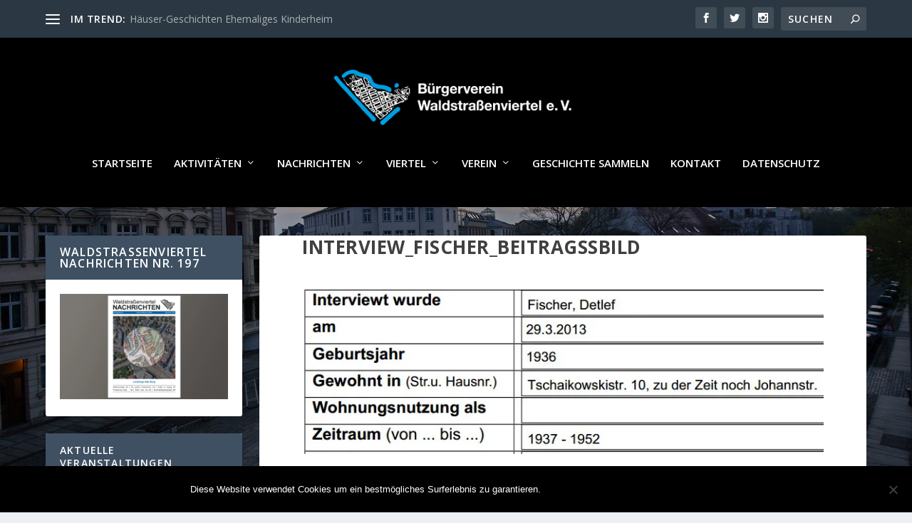

--- FILE ---
content_type: text/html; charset=UTF-8
request_url: https://2015.waldstrassenviertel.de/interview-mit-detlef-fischer/berichtsbild-5/
body_size: 16745
content:
<!DOCTYPE html>
<!--[if IE 6]>
<html id="ie6" lang="de">
<![endif]-->
<!--[if IE 7]>
<html id="ie7" lang="de">
<![endif]-->
<!--[if IE 8]>
<html id="ie8" lang="de">
<![endif]-->
<!--[if !(IE 6) | !(IE 7) | !(IE 8)  ]><!-->
<html lang="de">
<!--<![endif]-->
<head>
	<meta charset="UTF-8" />
			
	<meta http-equiv="X-UA-Compatible" content="IE=edge">
	<link rel="pingback" href="https://2015.waldstrassenviertel.de/xmlrpc.php" />

		<!--[if lt IE 9]>
	<script src="https://2015.waldstrassenviertel.de/wp-content/themes/Extra/scripts/ext/html5.js" type="text/javascript"></script>
	<![endif]-->

	<script type="text/javascript">
		document.documentElement.className = 'js';
	</script>

	<meta name='robots' content='index, follow, max-image-preview:large, max-snippet:-1, max-video-preview:-1' />
<script type="text/javascript">
			let jqueryParams=[],jQuery=function(r){return jqueryParams=[...jqueryParams,r],jQuery},$=function(r){return jqueryParams=[...jqueryParams,r],$};window.jQuery=jQuery,window.$=jQuery;let customHeadScripts=!1;jQuery.fn=jQuery.prototype={},$.fn=jQuery.prototype={},jQuery.noConflict=function(r){if(window.jQuery)return jQuery=window.jQuery,$=window.jQuery,customHeadScripts=!0,jQuery.noConflict},jQuery.ready=function(r){jqueryParams=[...jqueryParams,r]},$.ready=function(r){jqueryParams=[...jqueryParams,r]},jQuery.load=function(r){jqueryParams=[...jqueryParams,r]},$.load=function(r){jqueryParams=[...jqueryParams,r]},jQuery.fn.ready=function(r){jqueryParams=[...jqueryParams,r]},$.fn.ready=function(r){jqueryParams=[...jqueryParams,r]};</script>
	<!-- This site is optimized with the Yoast SEO plugin v26.8 - https://yoast.com/product/yoast-seo-wordpress/ -->
	<title>Interview_Fischer_Beitragssbild - Waldstraßenviertel e.V.</title>
	<link rel="canonical" href="https://2015.waldstrassenviertel.de/interview-mit-detlef-fischer/berichtsbild-5/" />
	<meta property="og:locale" content="de_DE" />
	<meta property="og:type" content="article" />
	<meta property="og:title" content="Interview_Fischer_Beitragssbild - Waldstraßenviertel e.V." />
	<meta property="og:url" content="https://2015.waldstrassenviertel.de/interview-mit-detlef-fischer/berichtsbild-5/" />
	<meta property="og:site_name" content="Waldstraßenviertel e.V." />
	<meta property="article:modified_time" content="2016-12-11T17:50:19+00:00" />
	<meta property="og:image" content="https://2015.waldstrassenviertel.de/interview-mit-detlef-fischer/berichtsbild-5" />
	<meta property="og:image:width" content="760" />
	<meta property="og:image:height" content="243" />
	<meta property="og:image:type" content="image/jpeg" />
	<meta name="twitter:card" content="summary_large_image" />
	<script type="application/ld+json" class="yoast-schema-graph">{"@context":"https://schema.org","@graph":[{"@type":"WebPage","@id":"https://2015.waldstrassenviertel.de/interview-mit-detlef-fischer/berichtsbild-5/","url":"https://2015.waldstrassenviertel.de/interview-mit-detlef-fischer/berichtsbild-5/","name":"Interview_Fischer_Beitragssbild - Waldstraßenviertel e.V.","isPartOf":{"@id":"https://2015.waldstrassenviertel.de/#website"},"primaryImageOfPage":{"@id":"https://2015.waldstrassenviertel.de/interview-mit-detlef-fischer/berichtsbild-5/#primaryimage"},"image":{"@id":"https://2015.waldstrassenviertel.de/interview-mit-detlef-fischer/berichtsbild-5/#primaryimage"},"thumbnailUrl":"https://i0.wp.com/2015.waldstrassenviertel.de/wp-content/uploads/2016/12/Berichtsbild-4.jpg?fit=760%2C243&ssl=1","datePublished":"2016-12-11T17:49:37+00:00","dateModified":"2016-12-11T17:50:19+00:00","breadcrumb":{"@id":"https://2015.waldstrassenviertel.de/interview-mit-detlef-fischer/berichtsbild-5/#breadcrumb"},"inLanguage":"de","potentialAction":[{"@type":"ReadAction","target":["https://2015.waldstrassenviertel.de/interview-mit-detlef-fischer/berichtsbild-5/"]}]},{"@type":"ImageObject","inLanguage":"de","@id":"https://2015.waldstrassenviertel.de/interview-mit-detlef-fischer/berichtsbild-5/#primaryimage","url":"https://i0.wp.com/2015.waldstrassenviertel.de/wp-content/uploads/2016/12/Berichtsbild-4.jpg?fit=760%2C243&ssl=1","contentUrl":"https://i0.wp.com/2015.waldstrassenviertel.de/wp-content/uploads/2016/12/Berichtsbild-4.jpg?fit=760%2C243&ssl=1"},{"@type":"BreadcrumbList","@id":"https://2015.waldstrassenviertel.de/interview-mit-detlef-fischer/berichtsbild-5/#breadcrumb","itemListElement":[{"@type":"ListItem","position":1,"name":"Home","item":"https://2015.waldstrassenviertel.de/"},{"@type":"ListItem","position":2,"name":"Interview mit Detlef Fischer","item":"https://2015.waldstrassenviertel.de/interview-mit-detlef-fischer/"},{"@type":"ListItem","position":3,"name":"Interview_Fischer_Beitragssbild"}]},{"@type":"WebSite","@id":"https://2015.waldstrassenviertel.de/#website","url":"https://2015.waldstrassenviertel.de/","name":"Waldstraßenviertel e.V.","description":"Bürgerverein","potentialAction":[{"@type":"SearchAction","target":{"@type":"EntryPoint","urlTemplate":"https://2015.waldstrassenviertel.de/?s={search_term_string}"},"query-input":{"@type":"PropertyValueSpecification","valueRequired":true,"valueName":"search_term_string"}}],"inLanguage":"de"}]}</script>
	<!-- / Yoast SEO plugin. -->


<link rel='dns-prefetch' href='//secure.gravatar.com' />
<link rel='dns-prefetch' href='//stats.wp.com' />
<link rel='dns-prefetch' href='//fonts.googleapis.com' />
<link rel='dns-prefetch' href='//v0.wordpress.com' />
<link rel='preconnect' href='//i0.wp.com' />
<link rel='preconnect' href='//c0.wp.com' />
<link rel="alternate" type="application/rss+xml" title="Waldstraßenviertel e.V. &raquo; Feed" href="https://2015.waldstrassenviertel.de/feed/" />
<link rel="alternate" type="application/rss+xml" title="Waldstraßenviertel e.V. &raquo; Kommentar-Feed" href="https://2015.waldstrassenviertel.de/comments/feed/" />
<link rel="alternate" type="application/rss+xml" title="Waldstraßenviertel e.V. &raquo; Kommentar-Feed zu Interview_Fischer_Beitragssbild" href="https://2015.waldstrassenviertel.de/interview-mit-detlef-fischer/berichtsbild-5/feed/" />
<link rel="alternate" title="oEmbed (JSON)" type="application/json+oembed" href="https://2015.waldstrassenviertel.de/wp-json/oembed/1.0/embed?url=https%3A%2F%2F2015.waldstrassenviertel.de%2Finterview-mit-detlef-fischer%2Fberichtsbild-5%2F" />
<link rel="alternate" title="oEmbed (XML)" type="text/xml+oembed" href="https://2015.waldstrassenviertel.de/wp-json/oembed/1.0/embed?url=https%3A%2F%2F2015.waldstrassenviertel.de%2Finterview-mit-detlef-fischer%2Fberichtsbild-5%2F&#038;format=xml" />
<meta content="Extra v.4.27.4" name="generator"/><style id='wp-block-library-inline-css' type='text/css'>
:root{--wp-block-synced-color:#7a00df;--wp-block-synced-color--rgb:122,0,223;--wp-bound-block-color:var(--wp-block-synced-color);--wp-editor-canvas-background:#ddd;--wp-admin-theme-color:#007cba;--wp-admin-theme-color--rgb:0,124,186;--wp-admin-theme-color-darker-10:#006ba1;--wp-admin-theme-color-darker-10--rgb:0,107,160.5;--wp-admin-theme-color-darker-20:#005a87;--wp-admin-theme-color-darker-20--rgb:0,90,135;--wp-admin-border-width-focus:2px}@media (min-resolution:192dpi){:root{--wp-admin-border-width-focus:1.5px}}.wp-element-button{cursor:pointer}:root .has-very-light-gray-background-color{background-color:#eee}:root .has-very-dark-gray-background-color{background-color:#313131}:root .has-very-light-gray-color{color:#eee}:root .has-very-dark-gray-color{color:#313131}:root .has-vivid-green-cyan-to-vivid-cyan-blue-gradient-background{background:linear-gradient(135deg,#00d084,#0693e3)}:root .has-purple-crush-gradient-background{background:linear-gradient(135deg,#34e2e4,#4721fb 50%,#ab1dfe)}:root .has-hazy-dawn-gradient-background{background:linear-gradient(135deg,#faaca8,#dad0ec)}:root .has-subdued-olive-gradient-background{background:linear-gradient(135deg,#fafae1,#67a671)}:root .has-atomic-cream-gradient-background{background:linear-gradient(135deg,#fdd79a,#004a59)}:root .has-nightshade-gradient-background{background:linear-gradient(135deg,#330968,#31cdcf)}:root .has-midnight-gradient-background{background:linear-gradient(135deg,#020381,#2874fc)}:root{--wp--preset--font-size--normal:16px;--wp--preset--font-size--huge:42px}.has-regular-font-size{font-size:1em}.has-larger-font-size{font-size:2.625em}.has-normal-font-size{font-size:var(--wp--preset--font-size--normal)}.has-huge-font-size{font-size:var(--wp--preset--font-size--huge)}.has-text-align-center{text-align:center}.has-text-align-left{text-align:left}.has-text-align-right{text-align:right}.has-fit-text{white-space:nowrap!important}#end-resizable-editor-section{display:none}.aligncenter{clear:both}.items-justified-left{justify-content:flex-start}.items-justified-center{justify-content:center}.items-justified-right{justify-content:flex-end}.items-justified-space-between{justify-content:space-between}.screen-reader-text{border:0;clip-path:inset(50%);height:1px;margin:-1px;overflow:hidden;padding:0;position:absolute;width:1px;word-wrap:normal!important}.screen-reader-text:focus{background-color:#ddd;clip-path:none;color:#444;display:block;font-size:1em;height:auto;left:5px;line-height:normal;padding:15px 23px 14px;text-decoration:none;top:5px;width:auto;z-index:100000}html :where(.has-border-color){border-style:solid}html :where([style*=border-top-color]){border-top-style:solid}html :where([style*=border-right-color]){border-right-style:solid}html :where([style*=border-bottom-color]){border-bottom-style:solid}html :where([style*=border-left-color]){border-left-style:solid}html :where([style*=border-width]){border-style:solid}html :where([style*=border-top-width]){border-top-style:solid}html :where([style*=border-right-width]){border-right-style:solid}html :where([style*=border-bottom-width]){border-bottom-style:solid}html :where([style*=border-left-width]){border-left-style:solid}html :where(img[class*=wp-image-]){height:auto;max-width:100%}:where(figure){margin:0 0 1em}html :where(.is-position-sticky){--wp-admin--admin-bar--position-offset:var(--wp-admin--admin-bar--height,0px)}@media screen and (max-width:600px){html :where(.is-position-sticky){--wp-admin--admin-bar--position-offset:0px}}

/*# sourceURL=wp-block-library-inline-css */
</style><style id='global-styles-inline-css' type='text/css'>
:root{--wp--preset--aspect-ratio--square: 1;--wp--preset--aspect-ratio--4-3: 4/3;--wp--preset--aspect-ratio--3-4: 3/4;--wp--preset--aspect-ratio--3-2: 3/2;--wp--preset--aspect-ratio--2-3: 2/3;--wp--preset--aspect-ratio--16-9: 16/9;--wp--preset--aspect-ratio--9-16: 9/16;--wp--preset--color--black: #000000;--wp--preset--color--cyan-bluish-gray: #abb8c3;--wp--preset--color--white: #ffffff;--wp--preset--color--pale-pink: #f78da7;--wp--preset--color--vivid-red: #cf2e2e;--wp--preset--color--luminous-vivid-orange: #ff6900;--wp--preset--color--luminous-vivid-amber: #fcb900;--wp--preset--color--light-green-cyan: #7bdcb5;--wp--preset--color--vivid-green-cyan: #00d084;--wp--preset--color--pale-cyan-blue: #8ed1fc;--wp--preset--color--vivid-cyan-blue: #0693e3;--wp--preset--color--vivid-purple: #9b51e0;--wp--preset--gradient--vivid-cyan-blue-to-vivid-purple: linear-gradient(135deg,rgb(6,147,227) 0%,rgb(155,81,224) 100%);--wp--preset--gradient--light-green-cyan-to-vivid-green-cyan: linear-gradient(135deg,rgb(122,220,180) 0%,rgb(0,208,130) 100%);--wp--preset--gradient--luminous-vivid-amber-to-luminous-vivid-orange: linear-gradient(135deg,rgb(252,185,0) 0%,rgb(255,105,0) 100%);--wp--preset--gradient--luminous-vivid-orange-to-vivid-red: linear-gradient(135deg,rgb(255,105,0) 0%,rgb(207,46,46) 100%);--wp--preset--gradient--very-light-gray-to-cyan-bluish-gray: linear-gradient(135deg,rgb(238,238,238) 0%,rgb(169,184,195) 100%);--wp--preset--gradient--cool-to-warm-spectrum: linear-gradient(135deg,rgb(74,234,220) 0%,rgb(151,120,209) 20%,rgb(207,42,186) 40%,rgb(238,44,130) 60%,rgb(251,105,98) 80%,rgb(254,248,76) 100%);--wp--preset--gradient--blush-light-purple: linear-gradient(135deg,rgb(255,206,236) 0%,rgb(152,150,240) 100%);--wp--preset--gradient--blush-bordeaux: linear-gradient(135deg,rgb(254,205,165) 0%,rgb(254,45,45) 50%,rgb(107,0,62) 100%);--wp--preset--gradient--luminous-dusk: linear-gradient(135deg,rgb(255,203,112) 0%,rgb(199,81,192) 50%,rgb(65,88,208) 100%);--wp--preset--gradient--pale-ocean: linear-gradient(135deg,rgb(255,245,203) 0%,rgb(182,227,212) 50%,rgb(51,167,181) 100%);--wp--preset--gradient--electric-grass: linear-gradient(135deg,rgb(202,248,128) 0%,rgb(113,206,126) 100%);--wp--preset--gradient--midnight: linear-gradient(135deg,rgb(2,3,129) 0%,rgb(40,116,252) 100%);--wp--preset--font-size--small: 13px;--wp--preset--font-size--medium: 20px;--wp--preset--font-size--large: 36px;--wp--preset--font-size--x-large: 42px;--wp--preset--spacing--20: 0.44rem;--wp--preset--spacing--30: 0.67rem;--wp--preset--spacing--40: 1rem;--wp--preset--spacing--50: 1.5rem;--wp--preset--spacing--60: 2.25rem;--wp--preset--spacing--70: 3.38rem;--wp--preset--spacing--80: 5.06rem;--wp--preset--shadow--natural: 6px 6px 9px rgba(0, 0, 0, 0.2);--wp--preset--shadow--deep: 12px 12px 50px rgba(0, 0, 0, 0.4);--wp--preset--shadow--sharp: 6px 6px 0px rgba(0, 0, 0, 0.2);--wp--preset--shadow--outlined: 6px 6px 0px -3px rgb(255, 255, 255), 6px 6px rgb(0, 0, 0);--wp--preset--shadow--crisp: 6px 6px 0px rgb(0, 0, 0);}:root { --wp--style--global--content-size: 856px;--wp--style--global--wide-size: 1280px; }:where(body) { margin: 0; }.wp-site-blocks > .alignleft { float: left; margin-right: 2em; }.wp-site-blocks > .alignright { float: right; margin-left: 2em; }.wp-site-blocks > .aligncenter { justify-content: center; margin-left: auto; margin-right: auto; }:where(.is-layout-flex){gap: 0.5em;}:where(.is-layout-grid){gap: 0.5em;}.is-layout-flow > .alignleft{float: left;margin-inline-start: 0;margin-inline-end: 2em;}.is-layout-flow > .alignright{float: right;margin-inline-start: 2em;margin-inline-end: 0;}.is-layout-flow > .aligncenter{margin-left: auto !important;margin-right: auto !important;}.is-layout-constrained > .alignleft{float: left;margin-inline-start: 0;margin-inline-end: 2em;}.is-layout-constrained > .alignright{float: right;margin-inline-start: 2em;margin-inline-end: 0;}.is-layout-constrained > .aligncenter{margin-left: auto !important;margin-right: auto !important;}.is-layout-constrained > :where(:not(.alignleft):not(.alignright):not(.alignfull)){max-width: var(--wp--style--global--content-size);margin-left: auto !important;margin-right: auto !important;}.is-layout-constrained > .alignwide{max-width: var(--wp--style--global--wide-size);}body .is-layout-flex{display: flex;}.is-layout-flex{flex-wrap: wrap;align-items: center;}.is-layout-flex > :is(*, div){margin: 0;}body .is-layout-grid{display: grid;}.is-layout-grid > :is(*, div){margin: 0;}body{padding-top: 0px;padding-right: 0px;padding-bottom: 0px;padding-left: 0px;}:root :where(.wp-element-button, .wp-block-button__link){background-color: #32373c;border-width: 0;color: #fff;font-family: inherit;font-size: inherit;font-style: inherit;font-weight: inherit;letter-spacing: inherit;line-height: inherit;padding-top: calc(0.667em + 2px);padding-right: calc(1.333em + 2px);padding-bottom: calc(0.667em + 2px);padding-left: calc(1.333em + 2px);text-decoration: none;text-transform: inherit;}.has-black-color{color: var(--wp--preset--color--black) !important;}.has-cyan-bluish-gray-color{color: var(--wp--preset--color--cyan-bluish-gray) !important;}.has-white-color{color: var(--wp--preset--color--white) !important;}.has-pale-pink-color{color: var(--wp--preset--color--pale-pink) !important;}.has-vivid-red-color{color: var(--wp--preset--color--vivid-red) !important;}.has-luminous-vivid-orange-color{color: var(--wp--preset--color--luminous-vivid-orange) !important;}.has-luminous-vivid-amber-color{color: var(--wp--preset--color--luminous-vivid-amber) !important;}.has-light-green-cyan-color{color: var(--wp--preset--color--light-green-cyan) !important;}.has-vivid-green-cyan-color{color: var(--wp--preset--color--vivid-green-cyan) !important;}.has-pale-cyan-blue-color{color: var(--wp--preset--color--pale-cyan-blue) !important;}.has-vivid-cyan-blue-color{color: var(--wp--preset--color--vivid-cyan-blue) !important;}.has-vivid-purple-color{color: var(--wp--preset--color--vivid-purple) !important;}.has-black-background-color{background-color: var(--wp--preset--color--black) !important;}.has-cyan-bluish-gray-background-color{background-color: var(--wp--preset--color--cyan-bluish-gray) !important;}.has-white-background-color{background-color: var(--wp--preset--color--white) !important;}.has-pale-pink-background-color{background-color: var(--wp--preset--color--pale-pink) !important;}.has-vivid-red-background-color{background-color: var(--wp--preset--color--vivid-red) !important;}.has-luminous-vivid-orange-background-color{background-color: var(--wp--preset--color--luminous-vivid-orange) !important;}.has-luminous-vivid-amber-background-color{background-color: var(--wp--preset--color--luminous-vivid-amber) !important;}.has-light-green-cyan-background-color{background-color: var(--wp--preset--color--light-green-cyan) !important;}.has-vivid-green-cyan-background-color{background-color: var(--wp--preset--color--vivid-green-cyan) !important;}.has-pale-cyan-blue-background-color{background-color: var(--wp--preset--color--pale-cyan-blue) !important;}.has-vivid-cyan-blue-background-color{background-color: var(--wp--preset--color--vivid-cyan-blue) !important;}.has-vivid-purple-background-color{background-color: var(--wp--preset--color--vivid-purple) !important;}.has-black-border-color{border-color: var(--wp--preset--color--black) !important;}.has-cyan-bluish-gray-border-color{border-color: var(--wp--preset--color--cyan-bluish-gray) !important;}.has-white-border-color{border-color: var(--wp--preset--color--white) !important;}.has-pale-pink-border-color{border-color: var(--wp--preset--color--pale-pink) !important;}.has-vivid-red-border-color{border-color: var(--wp--preset--color--vivid-red) !important;}.has-luminous-vivid-orange-border-color{border-color: var(--wp--preset--color--luminous-vivid-orange) !important;}.has-luminous-vivid-amber-border-color{border-color: var(--wp--preset--color--luminous-vivid-amber) !important;}.has-light-green-cyan-border-color{border-color: var(--wp--preset--color--light-green-cyan) !important;}.has-vivid-green-cyan-border-color{border-color: var(--wp--preset--color--vivid-green-cyan) !important;}.has-pale-cyan-blue-border-color{border-color: var(--wp--preset--color--pale-cyan-blue) !important;}.has-vivid-cyan-blue-border-color{border-color: var(--wp--preset--color--vivid-cyan-blue) !important;}.has-vivid-purple-border-color{border-color: var(--wp--preset--color--vivid-purple) !important;}.has-vivid-cyan-blue-to-vivid-purple-gradient-background{background: var(--wp--preset--gradient--vivid-cyan-blue-to-vivid-purple) !important;}.has-light-green-cyan-to-vivid-green-cyan-gradient-background{background: var(--wp--preset--gradient--light-green-cyan-to-vivid-green-cyan) !important;}.has-luminous-vivid-amber-to-luminous-vivid-orange-gradient-background{background: var(--wp--preset--gradient--luminous-vivid-amber-to-luminous-vivid-orange) !important;}.has-luminous-vivid-orange-to-vivid-red-gradient-background{background: var(--wp--preset--gradient--luminous-vivid-orange-to-vivid-red) !important;}.has-very-light-gray-to-cyan-bluish-gray-gradient-background{background: var(--wp--preset--gradient--very-light-gray-to-cyan-bluish-gray) !important;}.has-cool-to-warm-spectrum-gradient-background{background: var(--wp--preset--gradient--cool-to-warm-spectrum) !important;}.has-blush-light-purple-gradient-background{background: var(--wp--preset--gradient--blush-light-purple) !important;}.has-blush-bordeaux-gradient-background{background: var(--wp--preset--gradient--blush-bordeaux) !important;}.has-luminous-dusk-gradient-background{background: var(--wp--preset--gradient--luminous-dusk) !important;}.has-pale-ocean-gradient-background{background: var(--wp--preset--gradient--pale-ocean) !important;}.has-electric-grass-gradient-background{background: var(--wp--preset--gradient--electric-grass) !important;}.has-midnight-gradient-background{background: var(--wp--preset--gradient--midnight) !important;}.has-small-font-size{font-size: var(--wp--preset--font-size--small) !important;}.has-medium-font-size{font-size: var(--wp--preset--font-size--medium) !important;}.has-large-font-size{font-size: var(--wp--preset--font-size--large) !important;}.has-x-large-font-size{font-size: var(--wp--preset--font-size--x-large) !important;}
/*# sourceURL=global-styles-inline-css */
</style>

<link rel='stylesheet' id='contact-form-7-css' href='https://2015.waldstrassenviertel.de/wp-content/plugins/contact-form-7/includes/css/styles.css?ver=6.1.4' type='text/css' media='all' />
<link rel='stylesheet' id='cookie-notice-front-css' href='https://2015.waldstrassenviertel.de/wp-content/plugins/cookie-notice/css/front.min.css?ver=2.5.11' type='text/css' media='all' />
<link rel='stylesheet' id='extra-fonts-css' href='https://fonts.googleapis.com/css?family=Open+Sans:300italic,400italic,600italic,700italic,800italic,400,300,600,700,800&#038;subset=latin,latin-ext' type='text/css' media='all' />
<link rel='stylesheet' id='extra-style-css' href='https://2015.waldstrassenviertel.de/wp-content/themes/Extra/style.min.css?ver=4.27.4' type='text/css' media='all' />
<link rel='stylesheet' id='extra-dynamic-css' href='https://2015.waldstrassenviertel.de/wp-content/et-cache/1741/et-extra-dynamic-1741.css?ver=1769550329' type='text/css' media='all' />
<script type="text/javascript" id="cookie-notice-front-js-before">
/* <![CDATA[ */
var cnArgs = {"ajaxUrl":"https:\/\/2015.waldstrassenviertel.de\/wp-admin\/admin-ajax.php","nonce":"b28d5dc3a1","hideEffect":"fade","position":"bottom","onScroll":false,"onScrollOffset":100,"onClick":false,"cookieName":"cookie_notice_accepted","cookieTime":2592000,"cookieTimeRejected":2592000,"globalCookie":false,"redirection":false,"cache":false,"revokeCookies":false,"revokeCookiesOpt":"automatic"};

//# sourceURL=cookie-notice-front-js-before
/* ]]> */
</script>
<script type="text/javascript" src="https://2015.waldstrassenviertel.de/wp-content/plugins/cookie-notice/js/front.min.js?ver=2.5.11" id="cookie-notice-front-js"></script>
<link rel="https://api.w.org/" href="https://2015.waldstrassenviertel.de/wp-json/" /><link rel="alternate" title="JSON" type="application/json" href="https://2015.waldstrassenviertel.de/wp-json/wp/v2/media/1741" /><link rel="EditURI" type="application/rsd+xml" title="RSD" href="https://2015.waldstrassenviertel.de/xmlrpc.php?rsd" />

<link rel='shortlink' href='https://wp.me/a7qz7n-s5' />
<style>
		#category-posts-3-internal .cat-post-thumbnail .cat-post-crop img {height: 150px;}
#category-posts-3-internal .cat-post-thumbnail .cat-post-crop img {width: 150px;}
#category-posts-3-internal .cat-post-thumbnail .cat-post-crop img {object-fit: cover; max-width: 100%; display: block;}
#category-posts-3-internal .cat-post-thumbnail .cat-post-crop-not-supported img {width: 100%;}
#category-posts-3-internal .cat-post-thumbnail {max-width:100%;}
#category-posts-3-internal .cat-post-item img {margin: initial;}
</style>
		<script type="text/javascript">
(function(url){
	if(/(?:Chrome\/26\.0\.1410\.63 Safari\/537\.31|WordfenceTestMonBot)/.test(navigator.userAgent)){ return; }
	var addEvent = function(evt, handler) {
		if (window.addEventListener) {
			document.addEventListener(evt, handler, false);
		} else if (window.attachEvent) {
			document.attachEvent('on' + evt, handler);
		}
	};
	var removeEvent = function(evt, handler) {
		if (window.removeEventListener) {
			document.removeEventListener(evt, handler, false);
		} else if (window.detachEvent) {
			document.detachEvent('on' + evt, handler);
		}
	};
	var evts = 'contextmenu dblclick drag dragend dragenter dragleave dragover dragstart drop keydown keypress keyup mousedown mousemove mouseout mouseover mouseup mousewheel scroll'.split(' ');
	var logHuman = function() {
		if (window.wfLogHumanRan) { return; }
		window.wfLogHumanRan = true;
		var wfscr = document.createElement('script');
		wfscr.type = 'text/javascript';
		wfscr.async = true;
		wfscr.src = url + '&r=' + Math.random();
		(document.getElementsByTagName('head')[0]||document.getElementsByTagName('body')[0]).appendChild(wfscr);
		for (var i = 0; i < evts.length; i++) {
			removeEvent(evts[i], logHuman);
		}
	};
	for (var i = 0; i < evts.length; i++) {
		addEvent(evts[i], logHuman);
	}
})('//2015.waldstrassenviertel.de/?wordfence_lh=1&hid=BCBC927FC11AF5A293187F7F21C69829');
</script>	<style>img#wpstats{display:none}</style>
		<meta name="viewport" content="width=device-width, initial-scale=1.0, maximum-scale=1.0, user-scalable=1" /><style type="text/css" id="extra-custom-background-css">
body.custom-background { background-image: url('https://2015.waldstrassenviertel.de/wp-content/uploads/2026/01/buergerverein_waldstrasenviertel_titel_HP_1-scaled.jpg'); background-repeat: no-repeat; background-size: cover; background-position: top center; background-attachment: fixed; }
</style>
<link rel="stylesheet" id="et-extra-customizer-global-cached-inline-styles" href="https://2015.waldstrassenviertel.de/wp-content/et-cache/global/et-extra-customizer-global.min.css?ver=1769453256" /><style id="et-critical-inline-css"></style>
</head>
<body data-rsssl=1 class="attachment wp-singular attachment-template-default single single-attachment postid-1741 attachmentid-1741 attachment-jpeg custom-background wp-theme-Extra cookies-not-set et_extra et_fixed_nav et_pb_gutters3 et_primary_nav_dropdown_animation_Default et_secondary_nav_dropdown_animation_Default with_sidebar with_sidebar_left et_includes_sidebar et-db">

	<div id="page-container" class="page-container">
				<!-- Header -->
		<header class="header centered">
						<!-- #top-header -->
			<div id="top-header" style="">
				<div class="container">

					<!-- Secondary Nav -->
											<div id="et-secondary-nav" class="et-trending">
						
							<!-- ET Trending -->
							<div id="et-trending">

								<!-- ET Trending Button -->
								<a id="et-trending-button" href="#" title="">
									<span></span>
									<span></span>
									<span></span>
								</a>

								<!-- ET Trending Label -->
								<h4 id="et-trending-label">
									IM TREND:								</h4>

								<!-- ET Trending Post Loop -->
								<div id='et-trending-container'>
																											<div id="et-trending-post-4589" class="et-trending-post et-trending-latest">
											<a href="https://2015.waldstrassenviertel.de/haeuser-geschichten-ehemaliges-kinderheim/">Häuser-Geschichten Ehemaliges Kinderheim</a>
										</div>
																			<div id="et-trending-post-4767" class="et-trending-post">
											<a href="https://2015.waldstrassenviertel.de/das-ordnungsamt-informiert-bewohnerparken-im-waldstrassenviertel-fragen-und-antworten/">Das Ordnungsamt informiert: Bewohnerparken im Waldstraß...</a>
										</div>
																			<div id="et-trending-post-4501" class="et-trending-post">
											<a href="https://2015.waldstrassenviertel.de/unglaublich-die-innere-jahnallee-soll-4-spurig-werden-buergerverein-und-gewerbetreibende-lehnen-4-spurige-jahnallee-ab/">Unglaublich: die innere Jahnallee soll 4-spurig werden!...</a>
										</div>
																									</div>
							</div>
							
												</div>
					
					<!-- #et-info -->
					<div id="et-info">

						
						<!-- .et-extra-social-icons -->
						<ul class="et-extra-social-icons" style="">
																																														<li class="et-extra-social-icon facebook">
									<a href="https://facebook.com" class="et-extra-icon et-extra-icon-background-hover et-extra-icon-facebook"></a>
								</li>
																																															<li class="et-extra-social-icon twitter">
									<a href="https://twitter.com" class="et-extra-icon et-extra-icon-background-hover et-extra-icon-twitter"></a>
								</li>
																																																																																																																																																																																																										<li class="et-extra-social-icon instagram">
									<a href="https://instagram.com" class="et-extra-icon et-extra-icon-background-hover et-extra-icon-instagram"></a>
								</li>
																																																																																																																																																																																																																																																																																																																																																																																																																																								</ul>
						
						<!-- .et-top-search -->
												<div class="et-top-search" style="">
							<form role="search" class="et-search-form" method="get" action="https://2015.waldstrassenviertel.de/">
			<input type="search" class="et-search-field" placeholder="Suchen" value="" name="s" title="Suchen nach:" />
			<button class="et-search-submit"></button>
		</form>						</div>
						
						<!-- cart -->
											</div>
				</div><!-- /.container -->
			</div><!-- /#top-header -->

			
			<!-- Main Header -->
			<div id="main-header-wrapper">
				<div id="main-header" data-fixed-height="80">
					<div class="container">
					<!-- ET Ad -->
						
						
						<!-- Logo -->
						<a class="logo" href="https://2015.waldstrassenviertel.de/" data-fixed-height="67">
							<img src="https://2015.waldstrassenviertel.de/wp-content/uploads/2026/01/buergerverein_waldstrassenviertel_logo_HP.png" width="800" height="212" alt="Waldstraßenviertel e.V." id="logo" />
						</a>

						
						<!-- ET Navigation -->
						<div id="et-navigation">
							<ul id="et-menu" class="nav"><li id="menu-item-272" class="menu-item menu-item-type-custom menu-item-object-custom menu-item-272"><a href="http://waldstrassenviertel.de/">Startseite</a></li>
<li id="menu-item-30" class="menu-item menu-item-type-post_type menu-item-object-page menu-item-has-children menu-item-30"><a href="#">Aktivitäten</a>
<ul class="sub-menu">
	<li id="menu-item-90" class="menu-item menu-item-type-post_type menu-item-object-page menu-item-90"><a href="https://2015.waldstrassenviertel.de/veranstaltungen/">Veranstaltungen / Termine</a></li>
	<li id="menu-item-32" class="menu-item menu-item-type-post_type menu-item-object-page menu-item-32"><a href="https://2015.waldstrassenviertel.de/aktivitaeten/fuehrungen/">Führungen im Waldstraßenviertel</a></li>
</ul>
</li>
<li id="menu-item-33" class="menu-item menu-item-type-post_type menu-item-object-page menu-item-has-children menu-item-33"><a href="#">Nachrichten</a>
<ul class="sub-menu">
	<li id="menu-item-167" class="menu-item menu-item-type-post_type menu-item-object-page menu-item-167"><a href="https://2015.waldstrassenviertel.de/aktuelles/">Aktuelles</a></li>
	<li id="menu-item-87" class="menu-item menu-item-type-post_type menu-item-object-page menu-item-87"><a href="https://2015.waldstrassenviertel.de/nachrichten/waldstrassenviertelnachrichten/">Waldstraßenviertel NACHRICHTEN Archiv</a></li>
	<li id="menu-item-7653" class="menu-item menu-item-type-post_type menu-item-object-post menu-item-7653"><a href="https://2015.waldstrassenviertel.de/mediadaten-waldstrassenviertel-nachrichten/">Mediadaten Waldstraßenviertel NACHRICHTEN</a></li>
	<li id="menu-item-88" class="menu-item menu-item-type-post_type menu-item-object-page menu-item-88"><a href="https://2015.waldstrassenviertel.de/nachrichten/presse/">Presse</a></li>
</ul>
</li>
<li id="menu-item-35" class="menu-item menu-item-type-post_type menu-item-object-page menu-item-has-children menu-item-35"><a href="#">Viertel</a>
<ul class="sub-menu">
	<li id="menu-item-38" class="menu-item menu-item-type-post_type menu-item-object-page menu-item-38"><a href="https://2015.waldstrassenviertel.de/viertel/lage/">Lage</a></li>
	<li id="menu-item-37" class="menu-item menu-item-type-post_type menu-item-object-page menu-item-37"><a href="https://2015.waldstrassenviertel.de/viertel/geschichte/">Geschichte</a></li>
	<li id="menu-item-36" class="menu-item menu-item-type-post_type menu-item-object-page menu-item-36"><a href="https://2015.waldstrassenviertel.de/viertel/persoenlichkeiten/">Persönlichkeiten</a></li>
	<li id="menu-item-84" class="menu-item menu-item-type-post_type menu-item-object-page menu-item-84"><a href="https://2015.waldstrassenviertel.de/viertel/architektur/">Architektur</a></li>
	<li id="menu-item-83" class="menu-item menu-item-type-post_type menu-item-object-page menu-item-83"><a href="https://2015.waldstrassenviertel.de/viertel/impressionen/">Impressionen aus dem Viertel</a></li>
</ul>
</li>
<li id="menu-item-34" class="menu-item menu-item-type-post_type menu-item-object-page menu-item-has-children menu-item-34"><a href="#">Verein</a>
<ul class="sub-menu">
	<li id="menu-item-82" class="menu-item menu-item-type-post_type menu-item-object-page menu-item-82"><a href="https://2015.waldstrassenviertel.de/verein/vereinsziele/">Vereinsziele</a></li>
	<li id="menu-item-123" class="menu-item menu-item-type-post_type menu-item-object-page menu-item-123"><a href="https://2015.waldstrassenviertel.de/verein/ansprechpartner/">Ansprechpartner</a></li>
	<li id="menu-item-81" class="menu-item menu-item-type-post_type menu-item-object-page menu-item-has-children menu-item-81"><a href="https://2015.waldstrassenviertel.de/verein/arbeitsgruppen/">Arbeitsgruppen</a>
	<ul class="sub-menu">
		<li id="menu-item-1080" class="menu-item menu-item-type-post_type menu-item-object-page menu-item-has-children menu-item-1080"><a href="https://2015.waldstrassenviertel.de/verein/arbeitsgruppen/gruenderzeit-in-leipzig/">AG Geschichte sammeln</a>
		<ul class="sub-menu">
			<li id="menu-item-6951" class="menu-item menu-item-type-post_type menu-item-object-page menu-item-6951"><a href="https://2015.waldstrassenviertel.de/verein/arbeitsgruppen/juedisches-leben/stolpersteine-im-leipziger-waldstrassenviertel/">Stolpersteine im Leipziger Waldstraßenviertel</a></li>
		</ul>
</li>
		<li id="menu-item-1081" class="menu-item menu-item-type-post_type menu-item-object-page menu-item-1081"><a href="https://2015.waldstrassenviertel.de/verein/arbeitsgruppen/juedisches-leben/">AG Jüdisches Leben</a></li>
		<li id="menu-item-1082" class="menu-item menu-item-type-post_type menu-item-object-page menu-item-1082"><a href="https://2015.waldstrassenviertel.de/verein/arbeitsgruppen/umwelt-und-natur/">AG Natur und Umwelt</a></li>
		<li id="menu-item-1083" class="menu-item menu-item-type-post_type menu-item-object-page menu-item-1083"><a href="https://2015.waldstrassenviertel.de/verein/arbeitsgruppen/oeffentlichkeitsarbeit/">AG Öffentlichkeitsarbeit</a></li>
		<li id="menu-item-7066" class="menu-item menu-item-type-post_type menu-item-object-page menu-item-7066"><a href="https://2015.waldstrassenviertel.de/ag-unser-rosental/">AG Unser Rosental</a></li>
		<li id="menu-item-1086" class="menu-item menu-item-type-post_type menu-item-object-page menu-item-1086"><a href="https://2015.waldstrassenviertel.de/verein/arbeitsgruppen/verkehr/">AG Verkehr</a></li>
	</ul>
</li>
	<li id="menu-item-80" class="menu-item menu-item-type-post_type menu-item-object-page menu-item-80"><a href="https://2015.waldstrassenviertel.de/verein/foerdermitglieder/">Fördermitglieder</a></li>
	<li id="menu-item-79" class="menu-item menu-item-type-post_type menu-item-object-page menu-item-79"><a href="https://2015.waldstrassenviertel.de/verein/mitgliedschaft/">Mitgliedschaft</a></li>
	<li id="menu-item-468" class="menu-item menu-item-type-post_type menu-item-object-page menu-item-468"><a href="https://2015.waldstrassenviertel.de/verein/satzung/">Satzung</a></li>
</ul>
</li>
<li id="menu-item-2243" class="menu-item menu-item-type-post_type menu-item-object-page menu-item-2243"><a href="https://2015.waldstrassenviertel.de/verein/arbeitsgruppen/gruenderzeit-in-leipzig/geschichte-sammeln/">Geschichte sammeln</a></li>
<li id="menu-item-114" class="menu-item menu-item-type-post_type menu-item-object-page menu-item-114"><a href="https://2015.waldstrassenviertel.de/kontakt/">Kontakt</a></li>
<li id="menu-item-3779" class="menu-item menu-item-type-post_type menu-item-object-page menu-item-3779"><a href="https://2015.waldstrassenviertel.de/datenschutz/">Datenschutz</a></li>
</ul>							<div id="et-mobile-navigation">
			<span class="show-menu">
				<div class="show-menu-button">
					<span></span>
					<span></span>
					<span></span>
				</div>
				<p>Seite auswählen</p>
			</span>
			<nav>
			</nav>
		</div> <!-- /#et-mobile-navigation -->						</div><!-- /#et-navigation -->
					</div><!-- /.container -->
				</div><!-- /#main-header -->
			</div><!-- /#main-header-wrapper -->

		</header>

				<div id="main-content">
		<div class="container">
		<div id="content-area" class="with_sidebar with_sidebar_left clearfix">
			<div class="et_pb_extra_column_main">
								<article id="post-1741" class="module single-post-module post-1741 attachment type-attachment status-inherit hentry">
					<div class="post-wrap">
						<h1 class="entry-title">Interview_Fischer_Beitragssbild</h1>
						<div class="post-content entry-content">
							<p class="attachment"><a href="https://i0.wp.com/2015.waldstrassenviertel.de/wp-content/uploads/2016/12/Berichtsbild-4.jpg?ssl=1"><img loading="lazy" decoding="async" width="760" height="243" src="https://i0.wp.com/2015.waldstrassenviertel.de/wp-content/uploads/2016/12/Berichtsbild-4.jpg?fit=760%2C243&amp;ssl=1" class="attachment-medium size-medium" alt="" /></a></p>
													</div>
					</div><!-- /.post-wrap -->
				</article>
				
				<!-- You can start editing here. -->

<section id="comment-wrap">
			<div id="comments" class="nocomments">
			 <!-- If comments are open, but there are no comments. -->

					</div>
					<div id="respond" class="comment-respond">
		<h3 id="reply-title" class="comment-reply-title"><span>Hinterlasse eine Antwort</span> <small><a rel="nofollow" id="cancel-comment-reply-link" href="/interview-mit-detlef-fischer/berichtsbild-5/#respond" style="display:none;">Antwort abbrechen</a></small></h3><form action="https://2015.waldstrassenviertel.de/wp-comments-post.php" method="post" id="commentform" class="comment-form"><p class="comment-notes"><span id="email-notes">Deine E-Mail-Adresse wird nicht veröffentlicht.</span> <span class="required-field-message">Erforderliche Felder sind mit <span class="required">*</span> markiert</span></p><p class="comment-form-comment"><label for="comment">KOMMENTAR</label><textarea autocomplete="new-password"  id="c08a1a06c7"  name="c08a1a06c7"   cols="45" rows="8" aria-required="true"></textarea><textarea id="comment" aria-label="hp-comment" aria-hidden="true" name="comment" autocomplete="new-password" style="padding:0 !important;clip:rect(1px, 1px, 1px, 1px) !important;position:absolute !important;white-space:nowrap !important;height:1px !important;width:1px !important;overflow:hidden !important;" tabindex="-1"></textarea><script data-noptimize>document.getElementById("comment").setAttribute( "id", "a7fc6394eb3273ae0008fd4a739aa784" );document.getElementById("c08a1a06c7").setAttribute( "id", "comment" );</script></p><p class="comment-form-author"><label for="author">Name <span class="required">*</span></label> <input id="author" name="author" type="text" value="" size="30" maxlength="245" autocomplete="name" required="required" /></p>
<p class="comment-form-email"><label for="email">E-Mail-Adresse <span class="required">*</span></label> <input id="email" name="email" type="text" value="" size="30" maxlength="100" aria-describedby="email-notes" autocomplete="email" required="required" /></p>
<p class="comment-form-url"><label for="url">Website</label> <input id="url" name="url" type="text" value="" size="30" maxlength="200" autocomplete="url" /></p>
<p class="comment-form-cookies-consent"><input id="wp-comment-cookies-consent" name="wp-comment-cookies-consent" type="checkbox" value="yes" /> <label for="wp-comment-cookies-consent">Meinen Namen, meine E-Mail-Adresse und meine Website in diesem Browser für die nächste Kommentierung speichern.</label></p>
<p class="form-submit"><input name="submit" type="submit" id="submit" class="submit" value="Kommentar hinzufügen" /> <input type='hidden' name='comment_post_ID' value='1741' id='comment_post_ID' />
<input type='hidden' name='comment_parent' id='comment_parent' value='0' />
</p></form>	</div><!-- #respond -->
		</section>
			</div><!-- /.et_pb_extra_column.et_pb_extra_column_main -->

			<div class="et_pb_extra_column_sidebar">
	<div id="text-3" class="et_pb_widget widget_text"><h4 class="widgettitle">Waldstraßenviertel NACHRICHTEN Nr. 197</h4>			<div class="textwidget"><a href="https://2015.waldstrassenviertel.de/wp-content/uploads/2026/01/WN197_public.pdf" target="_blank"><img data-recalc-dims="1" src="https://i0.wp.com/2015.waldstrassenviertel.de/wp-content/uploads/2026/01/wn197_titel_quer.jpg?w=1080&#038;ssl=1" target="_blank"></a></div>
		</div> <!-- end .et_pb_widget --><div id="category-posts-3" class="et_pb_widget cat-post-widget"><h4 class="widgettitle"><a href="https://2015.waldstrassenviertel.de/category/bevorstehende-veranstaltungen/">Aktuelle Veranstaltungen</a></h4><ul id="category-posts-3-internal" class="category-posts-internal">
<li class='cat-post-item'><div><a class="cat-post-title" href="https://2015.waldstrassenviertel.de/17-januarvogelkundliche-wanderung/" rel="bookmark"><strong>17. Januar:</strong><br />Vogelkundliche Wanderung</a></div></li><li class='cat-post-item'><div><a class="cat-post-title" href="https://2015.waldstrassenviertel.de/neujahrsempfang-des-buergervereins-am-25-januar/" rel="bookmark"><strong>25. Januar:</strong><br /> Neujahrsempfang des Bürgervereins</a></div></li><li class='cat-post-item'><div><a class="cat-post-title" href="https://2015.waldstrassenviertel.de/freitag-30-januar-ag-kino-und-filmgeschichte/" rel="bookmark"><strong>Freitag 30. Januar:</strong><br /> AG Kino- und Filmgeschichte</a></div></li></ul>
</div> <!-- end .et_pb_widget -->		<div id="et-recent-posts-2" class="et_pb_widget widget_et_recent_entries">		<h4 class="widgettitle">Aktuelle Beiträge</h4>		<ul class="widget_list">
					<li>
									<a href="https://2015.waldstrassenviertel.de/mediadaten-waldstrassenviertel-nachrichten/" title="Mediadaten Waldstraßenviertel NACHRICHTEN" class="widget_list_thumbnail">
				<img src="https://i0.wp.com/2015.waldstrassenviertel.de/wp-content/uploads/2026/01/mediadatenWNttl.jpg?resize=150%2C150&amp;ssl=1" alt="Mediadaten Waldstraßenviertel NACHRICHTEN" />
			</a>								<div class="post_info">
					<a href="https://2015.waldstrassenviertel.de/mediadaten-waldstrassenviertel-nachrichten/" class="title">Mediadaten Waldstraßenviertel NACHRICHTEN</a>
										<div class="post-meta">
						<span class="updated">Jan. 26, 2026</span> | <a href="https://2015.waldstrassenviertel.de/category/mediadaten/" rel="tag">Mediadaten</a>					</div>
				</div>
			</li>
					<li>
									<a href="https://2015.waldstrassenviertel.de/waldstrassenviertel-kalender-2027/" title="Waldstraßenviertel KALENDER 2027" class="widget_list_thumbnail">
				<img src="https://i0.wp.com/2015.waldstrassenviertel.de/wp-content/uploads/2026/01/fregesteg-foto-Andreas-Reichelt-klein.jpg?resize=150%2C150&amp;ssl=1" alt="Waldstraßenviertel KALENDER 2027" />
			</a>								<div class="post_info">
					<a href="https://2015.waldstrassenviertel.de/waldstrassenviertel-kalender-2027/" class="title">Waldstraßenviertel KALENDER 2027</a>
										<div class="post-meta">
						<span class="updated">Jan. 25, 2026</span> | <a href="https://2015.waldstrassenviertel.de/category/nachrichten/" rel="tag">Nachrichten</a>					</div>
				</div>
			</li>
					<li>
									<a href="https://2015.waldstrassenviertel.de/termine-der-ag-juedisches-leben-2026/" title="Termine der AG Jüdisches Leben 2026" class="widget_list_thumbnail">
				<img src="https://i0.wp.com/2015.waldstrassenviertel.de/wp-content/uploads/2026/01/AG-juedisches-Leben-im-Buergerverein-Waldstrassenviertel.jpg?resize=150%2C150&amp;ssl=1" alt="Termine der AG Jüdisches Leben 2026" />
			</a>								<div class="post_info">
					<a href="https://2015.waldstrassenviertel.de/termine-der-ag-juedisches-leben-2026/" class="title">Termine der AG Jüdisches Leben 2026</a>
										<div class="post-meta">
						<span class="updated">Jan. 23, 2026</span> | <a href="https://2015.waldstrassenviertel.de/category/ag-juedisches-leben/" rel="tag">AG Jüdisches Leben</a>					</div>
				</div>
			</li>
					<li>
									<a href="https://2015.waldstrassenviertel.de/termine-fuehrungen-2026/" title="Termine Führungen 2026" class="widget_list_thumbnail">
				<img src="https://i0.wp.com/2015.waldstrassenviertel.de/wp-content/uploads/2025/11/DSC_0471_work___s.jpg?resize=150%2C150&amp;ssl=1" alt="Termine Führungen 2026" />
			</a>								<div class="post_info">
					<a href="https://2015.waldstrassenviertel.de/termine-fuehrungen-2026/" class="title">Termine Führungen 2026</a>
										<div class="post-meta">
						<span class="updated">Jan. 23, 2026</span> | <a href="https://2015.waldstrassenviertel.de/category/fuehrungen-im-waldstrassenviertel/" rel="tag">Führungen im Waldstraßenviertel</a>					</div>
				</div>
			</li>
					<li>
									<a href="https://2015.waldstrassenviertel.de/erste-wanderung-2026/" title="Erste Wanderung 2026" class="widget_list_thumbnail">
				<img src="https://i0.wp.com/2015.waldstrassenviertel.de/wp-content/uploads/2026/01/vogelkundllche_wamderungen_2026.jpg?resize=150%2C150&amp;ssl=1" alt="Erste Wanderung 2026" />
			</a>								<div class="post_info">
					<a href="https://2015.waldstrassenviertel.de/erste-wanderung-2026/" class="title">Erste Wanderung 2026</a>
										<div class="post-meta">
						<span class="updated">Jan. 19, 2026</span> | <a href="https://2015.waldstrassenviertel.de/category/vogelkundliche-wanderungen/" rel="tag">Vogelkundliche Wanderungen</a>					</div>
				</div>
			</li>
					<li>
									<a href="https://2015.waldstrassenviertel.de/waldstrassenviertel-nachrichen-nr-197-erschienen/" title="Waldstraßenviertel NACHRICHEN Nr. 197 erschienen" class="widget_list_thumbnail">
				<img src="https://i0.wp.com/2015.waldstrassenviertel.de/wp-content/uploads/2026/01/wn_neu.jpg?resize=150%2C150&amp;ssl=1" alt="Waldstraßenviertel NACHRICHEN Nr. 197 erschienen" />
			</a>								<div class="post_info">
					<a href="https://2015.waldstrassenviertel.de/waldstrassenviertel-nachrichen-nr-197-erschienen/" class="title">Waldstraßenviertel NACHRICHEN Nr. 197 erschienen</a>
										<div class="post-meta">
						<span class="updated">Jan. 19, 2026</span> | <a href="https://2015.waldstrassenviertel.de/category/ag-oeffentlichkeitsarbeit/" rel="tag">AG Öffentlichkeitsarbeit</a>, <a href="https://2015.waldstrassenviertel.de/category/nachrichten/" rel="tag">Nachrichten</a>					</div>
				</div>
			</li>
					<li>
									<a href="https://2015.waldstrassenviertel.de/17-januarvogelkundliche-wanderung/" title="&lt;strong&gt;17. Januar:&lt;/strong&gt;&lt;br /&gt;Vogelkundliche Wanderung" class="widget_list_thumbnail" style="background-color:#00a8ff">
				<img src="https://2015.waldstrassenviertel.de/wp-content/themes/Extra/images/post-format-icon-text.svg" alt="&lt;strong&gt;17. Januar:&lt;/strong&gt;&lt;br /&gt;Vogelkundliche Wanderung"  style="background-color:#00a8ff"/>
			</a>								<div class="post_info">
					<a href="https://2015.waldstrassenviertel.de/17-januarvogelkundliche-wanderung/" class="title"><strong>17. Januar:</strong><br />Vogelkundliche Wanderung</a>
										<div class="post-meta">
						<span class="updated">Jan. 11, 2026</span> | <a href="https://2015.waldstrassenviertel.de/category/bevorstehende-veranstaltungen/" rel="tag">Bevorstehende Veranstaltungen</a>					</div>
				</div>
			</li>
					<li>
									<a href="https://2015.waldstrassenviertel.de/neujahrsempfang-des-buergervereins-am-25-januar/" title="&lt;strong&gt;25. Januar:&lt;/strong&gt;&lt;br /&gt; Neujahrsempfang des Bürgervereins" class="widget_list_thumbnail" style="background-color:#00a8ff">
				<img src="https://2015.waldstrassenviertel.de/wp-content/themes/Extra/images/post-format-icon-text.svg" alt="&lt;strong&gt;25. Januar:&lt;/strong&gt;&lt;br /&gt; Neujahrsempfang des Bürgervereins"  style="background-color:#00a8ff"/>
			</a>								<div class="post_info">
					<a href="https://2015.waldstrassenviertel.de/neujahrsempfang-des-buergervereins-am-25-januar/" class="title"><strong>25. Januar:</strong><br /> Neujahrsempfang des Bürgervereins</a>
										<div class="post-meta">
						<span class="updated">Jan. 11, 2026</span> | <a href="https://2015.waldstrassenviertel.de/category/bevorstehende-veranstaltungen/" rel="tag">Bevorstehende Veranstaltungen</a>					</div>
				</div>
			</li>
					<li>
									<a href="https://2015.waldstrassenviertel.de/freitag-30-januar-ag-kino-und-filmgeschichte/" title="&lt;strong&gt;Freitag 30. Januar:&lt;/strong&gt;&lt;br /&gt; AG Kino- und Filmgeschichte" class="widget_list_thumbnail" style="background-color:#00a8ff">
				<img src="https://2015.waldstrassenviertel.de/wp-content/themes/Extra/images/post-format-icon-text.svg" alt="&lt;strong&gt;Freitag 30. Januar:&lt;/strong&gt;&lt;br /&gt; AG Kino- und Filmgeschichte"  style="background-color:#00a8ff"/>
			</a>								<div class="post_info">
					<a href="https://2015.waldstrassenviertel.de/freitag-30-januar-ag-kino-und-filmgeschichte/" class="title"><strong>Freitag 30. Januar:</strong><br /> AG Kino- und Filmgeschichte</a>
										<div class="post-meta">
						<span class="updated">Jan. 10, 2026</span> | <a href="https://2015.waldstrassenviertel.de/category/bevorstehende-veranstaltungen/" rel="tag">Bevorstehende Veranstaltungen</a>					</div>
				</div>
			</li>
					<li>
									<a href="https://2015.waldstrassenviertel.de/louise-otto-peters-und-henriette-goldschmidt-zwei-frauen-im-19-jahrhundert/" title="Louise Otto-Peters und Henriette Goldschmidt – zwei Frauen im 19. Jahrhundert" class="widget_list_thumbnail" style="background-color:#00a8ff">
				<img src="https://i0.wp.com/2015.waldstrassenviertel.de/wp-content/uploads/2025/10/peters_goldschmidt.jpg?resize=150%2C150&amp;ssl=1" alt="Louise Otto-Peters und Henriette Goldschmidt – zwei Frauen im 19. Jahrhundert"  style="background-color:#00a8ff"/>
			</a>								<div class="post_info">
					<a href="https://2015.waldstrassenviertel.de/louise-otto-peters-und-henriette-goldschmidt-zwei-frauen-im-19-jahrhundert/" class="title">Louise Otto-Peters und Henriette Goldschmidt – zwei Frauen im 19. Jahrhundert</a>
										<div class="post-meta">
						<span class="updated">Okt. 18, 2025</span> | <a href="https://2015.waldstrassenviertel.de/category/ag-juedisches-leben/" rel="tag">AG Jüdisches Leben</a>					</div>
				</div>
			</li>
						</ul>
		</div> <!-- end .et_pb_widget --></div>

		</div> <!-- #content-area -->
	</div> <!-- .container -->
	</div> <!-- #main-content -->


	<footer id="footer" class="footer_columns_3">
		<div class="container">
	<div class="et_pb_extra_row container-width-change-notify">
						<div class="et_pb_extra_column odd column-1">
					<div id="text-6" class="et_pb_widget widget_text"><h4 class="widgettitle">Kontakt</h4>			<div class="textwidget"><p><span style="color: white;"><strong>Bürgerverein Waldstraßenviertel e. V.</strong><br />
Hinrichsenstraße 10<br />
04105 Leipzig<br />
Telefon: <a href="tel:+493419803883">+49 341 9803883</a><br />
<a href="mailto:buergerverein@waldstrassenviertel.de" target="_blank" rel="noopener">buergerverein@waldstrassenviertel.de</a></span></p>
</div>
		</div> <!-- end .et_pb_widget -->				</div>
					</div>
</div>
		<div id="footer-bottom">
			<div class="container">

				<!-- Footer Info -->
				<p id="footer-info">Entworfen von <a href="https://reichelt.tv" title="Werbeagentur Leipzig">Reichelt Kommunikationsberatung</a> | Unterstützt von <a href="http://www.wordpress.org">WordPress</a></p>

				<!-- Footer Navigation -->
								<div id="footer-nav">
					<ul id="footer-menu" class="bottom-nav"><li id="menu-item-5040" class="menu-item menu-item-type-post_type menu-item-object-page menu-item-5040"><a href="https://2015.waldstrassenviertel.de/impressum/">Impressum</a></li>
<li id="menu-item-5041" class="menu-item menu-item-type-post_type menu-item-object-page menu-item-5041"><a href="https://2015.waldstrassenviertel.de/kontakt/">Kontakt</a></li>
<li id="menu-item-5042" class="menu-item menu-item-type-post_type menu-item-object-page menu-item-5042"><a href="https://2015.waldstrassenviertel.de/datenschutz/">Datenschutz</a></li>
</ul>						<ul class="et-extra-social-icons" style="">
																																								<li class="et-extra-social-icon facebook">
								<a href="https://facebook.com" class="et-extra-icon et-extra-icon-background-none et-extra-icon-facebook"></a>
							</li>
																																									<li class="et-extra-social-icon twitter">
								<a href="https://twitter.com" class="et-extra-icon et-extra-icon-background-none et-extra-icon-twitter"></a>
							</li>
																																																																																																																																																																																<li class="et-extra-social-icon instagram">
								<a href="https://instagram.com" class="et-extra-icon et-extra-icon-background-none et-extra-icon-instagram"></a>
							</li>
																																																																																																																																																																																																																																																																																																																																																																																		</ul>
									</div> <!-- /#et-footer-nav -->
				
			</div>
		</div>
	</footer>
	</div> <!-- #page-container -->

	
	<script type="speculationrules">
{"prefetch":[{"source":"document","where":{"and":[{"href_matches":"/*"},{"not":{"href_matches":["/wp-*.php","/wp-admin/*","/wp-content/uploads/*","/wp-content/*","/wp-content/plugins/*","/wp-content/themes/Extra/*","/*\\?(.+)"]}},{"not":{"selector_matches":"a[rel~=\"nofollow\"]"}},{"not":{"selector_matches":".no-prefetch, .no-prefetch a"}}]},"eagerness":"conservative"}]}
</script>
<script type="text/javascript" src="https://c0.wp.com/c/6.9/wp-includes/js/dist/hooks.min.js" id="wp-hooks-js"></script>
<script type="text/javascript" src="https://c0.wp.com/c/6.9/wp-includes/js/dist/i18n.min.js" id="wp-i18n-js"></script>
<script type="text/javascript" id="wp-i18n-js-after">
/* <![CDATA[ */
wp.i18n.setLocaleData( { 'text direction\u0004ltr': [ 'ltr' ] } );
//# sourceURL=wp-i18n-js-after
/* ]]> */
</script>
<script type="text/javascript" src="https://2015.waldstrassenviertel.de/wp-content/plugins/contact-form-7/includes/swv/js/index.js?ver=6.1.4" id="swv-js"></script>
<script type="text/javascript" id="contact-form-7-js-translations">
/* <![CDATA[ */
( function( domain, translations ) {
	var localeData = translations.locale_data[ domain ] || translations.locale_data.messages;
	localeData[""].domain = domain;
	wp.i18n.setLocaleData( localeData, domain );
} )( "contact-form-7", {"translation-revision-date":"2025-10-26 03:28:49+0000","generator":"GlotPress\/4.0.3","domain":"messages","locale_data":{"messages":{"":{"domain":"messages","plural-forms":"nplurals=2; plural=n != 1;","lang":"de"},"This contact form is placed in the wrong place.":["Dieses Kontaktformular wurde an der falschen Stelle platziert."],"Error:":["Fehler:"]}},"comment":{"reference":"includes\/js\/index.js"}} );
//# sourceURL=contact-form-7-js-translations
/* ]]> */
</script>
<script type="text/javascript" id="contact-form-7-js-before">
/* <![CDATA[ */
var wpcf7 = {
    "api": {
        "root": "https:\/\/2015.waldstrassenviertel.de\/wp-json\/",
        "namespace": "contact-form-7\/v1"
    }
};
//# sourceURL=contact-form-7-js-before
/* ]]> */
</script>
<script type="text/javascript" src="https://2015.waldstrassenviertel.de/wp-content/plugins/contact-form-7/includes/js/index.js?ver=6.1.4" id="contact-form-7-js"></script>
<script type="text/javascript" src="https://c0.wp.com/c/6.9/wp-includes/js/masonry.min.js" id="masonry-js"></script>
<script type="text/javascript" src="https://c0.wp.com/c/6.9/wp-includes/js/jquery/jquery.min.js" id="jquery-core-js"></script>
<script type="text/javascript" src="https://c0.wp.com/c/6.9/wp-includes/js/jquery/jquery-migrate.min.js" id="jquery-migrate-js"></script>
<script type="text/javascript" id="jquery-js-after">
/* <![CDATA[ */
jqueryParams.length&&$.each(jqueryParams,function(e,r){if("function"==typeof r){var n=String(r);n.replace("$","jQuery");var a=new Function("return "+n)();$(document).ready(a)}});
//# sourceURL=jquery-js-after
/* ]]> */
</script>
<script type="text/javascript" id="extra-scripts-js-extra">
/* <![CDATA[ */
var EXTRA = {"images_uri":"https://2015.waldstrassenviertel.de/wp-content/themes/Extra/images/","ajaxurl":"https://2015.waldstrassenviertel.de/wp-admin/admin-ajax.php","your_rating":"Deine Bewertung:","item_in_cart_count":"%d Item in Cart","items_in_cart_count":"%d Artikel im Warenkorb","item_count":"%d Item","items_count":"%d Artikel","rating_nonce":"4925d9a196","timeline_nonce":"b35c83640f","blog_feed_nonce":"efe5ee0198","error":"Es ist ein Problem aufgetreten, bitte versuchen Sie es erneut.","contact_error_name_required":"Das Namensfeld darf nicht leer sein.","contact_error_email_required":"Das E-Mail-Feld darf nicht leer sein.","contact_error_email_invalid":"Bitte geben Sie eine g\u00fcltige E-Mail-Adresse ein.","is_ab_testing_active":"","is_cache_plugin_active":"no"};
var et_builder_utils_params = {"condition":{"diviTheme":false,"extraTheme":true},"scrollLocations":["app","top"],"builderScrollLocations":{"desktop":"app","tablet":"app","phone":"app"},"onloadScrollLocation":"app","builderType":"fe"};
var et_frontend_scripts = {"builderCssContainerPrefix":"#et-boc","builderCssLayoutPrefix":"#et-boc .et-l"};
var et_pb_custom = {"ajaxurl":"https://2015.waldstrassenviertel.de/wp-admin/admin-ajax.php","images_uri":"https://2015.waldstrassenviertel.de/wp-content/themes/Extra/images","builder_images_uri":"https://2015.waldstrassenviertel.de/wp-content/themes/Extra/includes/builder/images","et_frontend_nonce":"f9f1e26c15","subscription_failed":"Bitte \u00fcberpr\u00fcfen Sie die Felder unten aus, um sicherzustellen, dass Sie die richtigen Informationen eingegeben.","et_ab_log_nonce":"d5bde07711","fill_message":"Bitte f\u00fcllen Sie die folgenden Felder aus:","contact_error_message":"Bitte folgende Fehler beheben:","invalid":"Ung\u00fcltige E-Mail","captcha":"Captcha","prev":"Vorherige","previous":"Vorherige","next":"Weiter","wrong_captcha":"Sie haben die falsche Zahl im Captcha eingegeben.","wrong_checkbox":"Kontrollk\u00e4stchen","ignore_waypoints":"no","is_divi_theme_used":"","widget_search_selector":".widget_search","ab_tests":[],"is_ab_testing_active":"","page_id":"1741","unique_test_id":"","ab_bounce_rate":"5","is_cache_plugin_active":"no","is_shortcode_tracking":"","tinymce_uri":"https://2015.waldstrassenviertel.de/wp-content/themes/Extra/includes/builder/frontend-builder/assets/vendors","accent_color":"#00a8ff","waypoints_options":[]};
var et_pb_box_shadow_elements = [];
//# sourceURL=extra-scripts-js-extra
/* ]]> */
</script>
<script type="text/javascript" src="https://2015.waldstrassenviertel.de/wp-content/themes/Extra/scripts/scripts.min.js?ver=4.27.4" id="extra-scripts-js"></script>
<script type="text/javascript" src="https://c0.wp.com/c/6.9/wp-includes/js/comment-reply.min.js" id="comment-reply-js" async="async" data-wp-strategy="async" fetchpriority="low"></script>
<script type="text/javascript" src="https://2015.waldstrassenviertel.de/wp-content/themes/Extra/includes/builder/feature/dynamic-assets/assets/js/jquery.fitvids.js?ver=4.27.4" id="fitvids-js"></script>
<script type="text/javascript" src="https://2015.waldstrassenviertel.de/wp-content/plugins/page-links-to/dist/new-tab.js?ver=3.3.7" id="page-links-to-js"></script>
<script type="text/javascript" id="et-builder-cpt-modules-wrapper-js-extra">
/* <![CDATA[ */
var et_modules_wrapper = {"builderCssContainerPrefix":"#et-boc","builderCssLayoutPrefix":"#et-boc .et-l"};
//# sourceURL=et-builder-cpt-modules-wrapper-js-extra
/* ]]> */
</script>
<script type="text/javascript" src="https://2015.waldstrassenviertel.de/wp-content/themes/Extra/includes/builder/scripts/cpt-modules-wrapper.js?ver=4.27.4" id="et-builder-cpt-modules-wrapper-js"></script>
<script type="text/javascript" src="https://2015.waldstrassenviertel.de/wp-content/themes/Extra/core/admin/js/common.js?ver=4.27.4" id="et-core-common-js"></script>
<script type="text/javascript" id="jetpack-stats-js-before">
/* <![CDATA[ */
_stq = window._stq || [];
_stq.push([ "view", {"v":"ext","blog":"109765877","post":"1741","tz":"1","srv":"2015.waldstrassenviertel.de","j":"1:15.4"} ]);
_stq.push([ "clickTrackerInit", "109765877", "1741" ]);
//# sourceURL=jetpack-stats-js-before
/* ]]> */
</script>
<script type="text/javascript" src="https://stats.wp.com/e-202605.js" id="jetpack-stats-js" defer="defer" data-wp-strategy="defer"></script>
<script>"undefined"!=typeof jQuery&&jQuery(document).ready(function(){"objectFit"in document.documentElement.style==!1&&(jQuery(".cat-post-item figure").removeClass("cat-post-crop"),jQuery(".cat-post-item figure").addClass("cat-post-crop-not-supported")),(document.documentMode||/Edge/.test(navigator.userAgent))&&(jQuery(".cat-post-item figure img").height("+=1"),window.setTimeout(function(){jQuery(".cat-post-item figure img").height("-=1")},0))});</script>		<script type="text/javascript">
			if (typeof jQuery !== 'undefined') {

				var cat_posts_namespace              = window.cat_posts_namespace || {};
				cat_posts_namespace.layout_wrap_text = cat_posts_namespace.layout_wrap_text || {};
				cat_posts_namespace.layout_img_size  = cat_posts_namespace.layout_img_size || {};

				cat_posts_namespace.layout_wrap_text = {
					
					preWrap : function (widget) {
						jQuery(widget).find('.cat-post-item').each(function(){
							var _that = jQuery(this);
							_that.find('p.cpwp-excerpt-text').addClass('cpwp-wrap-text');
							_that.find('p.cpwp-excerpt-text').closest('div').wrap('<div class="cpwp-wrap-text-stage"></div>');
						});
						return;
					},
					
					add : function(_this){
						var _that = jQuery(_this);
						if (_that.find('p.cpwp-excerpt-text').height() < _that.find('.cat-post-thumbnail').height()) { 
							_that.find('p.cpwp-excerpt-text').closest('.cpwp-wrap-text-stage').removeClass( "cpwp-wrap-text" );
							_that.find('p.cpwp-excerpt-text').addClass( "cpwp-wrap-text" ); 
						}else{ 
							_that.find('p.cpwp-excerpt-text').removeClass( "cpwp-wrap-text" );
							_that.find('p.cpwp-excerpt-text').closest('.cpwp-wrap-text-stage').addClass( "cpwp-wrap-text" ); 
						}
						return;
					},
					
					handleLazyLoading : function(_this) {
						var width = jQuery(_this).find('img').width();
						
						if( 0 !== width ){
							cat_posts_namespace.layout_wrap_text.add(_this);
						} else {
							jQuery(_this).find('img').one("load", function(){
								cat_posts_namespace.layout_wrap_text.add(_this);
							});
						}
						return;
					},
					
					setClass : function (widget) {
						// var _widget = jQuery(widget);
						jQuery(widget).find('.cat-post-item').each(function(){
							cat_posts_namespace.layout_wrap_text.handleLazyLoading(this);
						});
						return;
					}
				}
				cat_posts_namespace.layout_img_size = {
					
					replace : function(_this){
						var _that = jQuery(_this),
						resp_w = _that.width(),
						resp_h = _that.height(),
						orig_w = _that.data('cat-posts-width'),
						orig_h = _that.data('cat-posts-height');
						
						if( resp_w < orig_w ){
							_that.height( resp_w * orig_h / orig_w );
						} else {
							_that.height( '' );
						}
						return;
					},
					
					handleLazyLoading : function(_this) {
						var width = jQuery(_this).width();
						
						if( 0 !== width ){
							cat_posts_namespace.layout_img_size.replace(_this);
						} else {
							jQuery(_this).one("load", function(){
								cat_posts_namespace.layout_img_size.replace(_this);
							});
						}
						return;
					},
					setHeight : function (widget) {
						jQuery(widget).find('.cat-post-item img').each(function(){
							cat_posts_namespace.layout_img_size.handleLazyLoading(this);
						});
						return;
					}
				}

				let widget = jQuery('#category-posts-3-internal');

				jQuery( document ).ready(function () {
					cat_posts_namespace.layout_wrap_text.setClass(widget);
					
					
						cat_posts_namespace.layout_img_size.setHeight(widget);
					
				});

				jQuery(window).on('load resize', function() {
					cat_posts_namespace.layout_wrap_text.setClass(widget);
					
					
						cat_posts_namespace.layout_img_size.setHeight(widget);
					
				});

				// low-end mobile 
				cat_posts_namespace.layout_wrap_text.preWrap(widget);
				cat_posts_namespace.layout_wrap_text.setClass(widget);
				
				
					cat_posts_namespace.layout_img_size.setHeight(widget);
				

			}
		</script>
		
		<!-- Cookie Notice plugin v2.5.11 by Hu-manity.co https://hu-manity.co/ -->
		<div id="cookie-notice" role="dialog" class="cookie-notice-hidden cookie-revoke-hidden cn-position-bottom" aria-label="Cookie Notice" style="background-color: rgba(0,0,0,1);"><div class="cookie-notice-container" style="color: #fff"><span id="cn-notice-text" class="cn-text-container">Diese Website verwendet Cookies um ein bestmögliches Surferlebnis zu garantieren.</span><span id="cn-notice-buttons" class="cn-buttons-container"><button id="cn-accept-cookie" data-cookie-set="accept" class="cn-set-cookie cn-button cn-button-custom button" aria-label="Akzeptieren">Akzeptieren</button><button data-link-url="https://2015.waldstrassenviertel.de/datenschutz/" data-link-target="_blank" id="cn-more-info" class="cn-more-info cn-button cn-button-custom button" aria-label="Datenschutz">Datenschutz</button></span><button type="button" id="cn-close-notice" data-cookie-set="accept" class="cn-close-icon" aria-label="Nein"></button></div>
			
		</div>
		<!-- / Cookie Notice plugin --></body>
</html>
